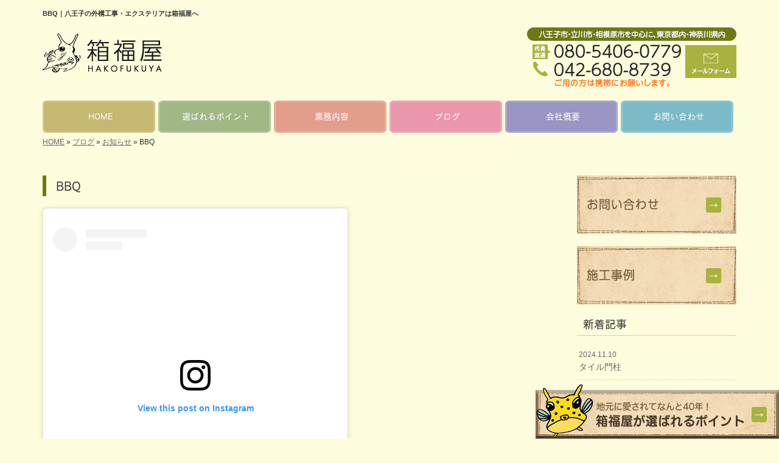

--- FILE ---
content_type: text/html; charset=UTF-8
request_url: https://www.hakofukuya.jp/3491
body_size: 7968
content:
<!DOCTYPE html>
<html lang="ja">
<meta charset="UTF-8">
<title>BBQ｜八王子の外構工事・エクステリアは箱福屋へ</title>
<head prefix="og: http://ogp.me/ns# fb: http://ogp.me/ns/fb# article: http://ogp.me/ns/article#">
<meta property='og:locale' content='ja_JP'>
<meta property='og:site_name' content='箱福屋'>
<meta property="og:title" content="BBQ">
<meta property="og:url" content="/3491">
<meta property="og:type" content="article">
<meta property="og:description" content="https://www.instagram.com/p/CDGlzvsgMsT/?igshid=c54ckj8i32je...">
<meta property="og:image" content="/wp-content/themes/theme-third/img/common/default.png">
<meta name="viewport" content="width=device-width, initial-scale=1">
<meta name="keywords" content="八王子市,外構工事,エクステリア,フェンス設置,立川市">
<meta name="description" content="八王子市を中心に外構工事、エクステリア工事を行っている箱福屋です。住まいのリフォームはもちろん、介護リフォームや塗装・解体まで対応しております。活動エリアはその他、立川市・相模原市から東京都内・神奈川県内までお伺いが可能！些細なことでもご相談ください。">

<link rel='dns-prefetch' href='//code.jquery.com' />
<link rel='dns-prefetch' href='//use.fontawesome.com' />
<link rel='dns-prefetch' href='//webfont.fontplus.jp' />
<link rel='dns-prefetch' href='//s.w.org' />
<link rel="alternate" type="application/rss+xml" title="箱福屋 &raquo; フィード" href="/feed" />
<link rel="alternate" type="application/rss+xml" title="箱福屋 &raquo; コメントフィード" href="/comments/feed" />
		<script type="text/javascript">
			window._wpemojiSettings = {"baseUrl":"https:\/\/s.w.org\/images\/core\/emoji\/11\/72x72\/","ext":".png","svgUrl":"https:\/\/s.w.org\/images\/core\/emoji\/11\/svg\/","svgExt":".svg","source":{"concatemoji":"https:\/\/www.hakofukuya.jp\/wp-includes\/js\/wp-emoji-release.min.js?ver=4.9.26"}};
			!function(e,a,t){var n,r,o,i=a.createElement("canvas"),p=i.getContext&&i.getContext("2d");function s(e,t){var a=String.fromCharCode;p.clearRect(0,0,i.width,i.height),p.fillText(a.apply(this,e),0,0);e=i.toDataURL();return p.clearRect(0,0,i.width,i.height),p.fillText(a.apply(this,t),0,0),e===i.toDataURL()}function c(e){var t=a.createElement("script");t.src=e,t.defer=t.type="text/javascript",a.getElementsByTagName("head")[0].appendChild(t)}for(o=Array("flag","emoji"),t.supports={everything:!0,everythingExceptFlag:!0},r=0;r<o.length;r++)t.supports[o[r]]=function(e){if(!p||!p.fillText)return!1;switch(p.textBaseline="top",p.font="600 32px Arial",e){case"flag":return s([55356,56826,55356,56819],[55356,56826,8203,55356,56819])?!1:!s([55356,57332,56128,56423,56128,56418,56128,56421,56128,56430,56128,56423,56128,56447],[55356,57332,8203,56128,56423,8203,56128,56418,8203,56128,56421,8203,56128,56430,8203,56128,56423,8203,56128,56447]);case"emoji":return!s([55358,56760,9792,65039],[55358,56760,8203,9792,65039])}return!1}(o[r]),t.supports.everything=t.supports.everything&&t.supports[o[r]],"flag"!==o[r]&&(t.supports.everythingExceptFlag=t.supports.everythingExceptFlag&&t.supports[o[r]]);t.supports.everythingExceptFlag=t.supports.everythingExceptFlag&&!t.supports.flag,t.DOMReady=!1,t.readyCallback=function(){t.DOMReady=!0},t.supports.everything||(n=function(){t.readyCallback()},a.addEventListener?(a.addEventListener("DOMContentLoaded",n,!1),e.addEventListener("load",n,!1)):(e.attachEvent("onload",n),a.attachEvent("onreadystatechange",function(){"complete"===a.readyState&&t.readyCallback()})),(n=t.source||{}).concatemoji?c(n.concatemoji):n.wpemoji&&n.twemoji&&(c(n.twemoji),c(n.wpemoji)))}(window,document,window._wpemojiSettings);
		</script>
		<style type="text/css">
img.wp-smiley,
img.emoji {
	display: inline !important;
	border: none !important;
	box-shadow: none !important;
	height: 1em !important;
	width: 1em !important;
	margin: 0 .07em !important;
	vertical-align: -0.1em !important;
	background: none !important;
	padding: 0 !important;
}
</style>
<link rel='stylesheet' id='share_s-bootstrap-css'  href='/wp-content/themes/theme-third/css/external/bootstrap.css?ver=4.9.26' type='text/css' media='all' />
<link rel='stylesheet' id='share_s-slick-css'  href='/wp-content/themes/theme-third/css/external/slick.css?ver=4.9.26' type='text/css' media='all' />
<link rel='stylesheet' id='share_s-slick-theme-css'  href='/wp-content/themes/theme-third/css/external/slick-theme.css?ver=4.9.26' type='text/css' media='all' />
<link rel='stylesheet' id='share_s-common-css'  href='/wp-content/themes/theme-third/css/style.css?ver=4.9.26' type='text/css' media='all' />
<link rel='stylesheet' id='share_s-sub-css'  href='/wp-content/themes/theme-third/css/sub.css?ver=4.9.26' type='text/css' media='all' />
<link rel='stylesheet' id='share_s-design-css'  href='/wp-content/themes/theme-third/design.css?ver=4.9.26' type='text/css' media='all' />
<link rel='stylesheet' id='share_s-design+-css'  href='/wp-content/themes/theme-third/style.css?ver=4.9.26' type='text/css' media='all' />
<script type='text/javascript' src='https://code.jquery.com/jquery-1.12.4.min.js?ver=4.9.26'></script>
<link rel='https://api.w.org/' href='/wp-json/' />
<link rel="EditURI" type="application/rsd+xml" title="RSD" href="/xmlrpc.php?rsd" />
<link rel="wlwmanifest" type="application/wlwmanifest+xml" href="/wp-includes/wlwmanifest.xml" /> 
<link rel='prev' title='舗装樹脂' href='/3450' />
<link rel='next' title='番外編' href='/3507' />
<link rel="canonical" href="/3491" />
<link rel='shortlink' href='/?p=3491' />
<link rel="alternate" type="application/json+oembed" href="/wp-json/oembed/1.0/embed?url=https%3A%2F%2Fwww.hakofukuya.jp%2F3491" />
<link rel="alternate" type="text/xml+oembed" href="/wp-json/oembed/1.0/embed?url=https%3A%2F%2Fwww.hakofukuya.jp%2F3491&#038;format=xml" />
<!--GoogleAnalyticsStart-->
<!-- Global site tag (gtag.js) - Google Analytics -->
<script async src="https://www.googletagmanager.com/gtag/js?id=UA-123428094-1"></script>
<script>
  window.dataLayer = window.dataLayer || [];
  function gtag(){dataLayer.push(arguments);}
  gtag('js', new Date());

  gtag('config', 'UA-123428094-1');
  gtag('config', 'G-NXR6BGHK7E');
</script>
<!--GoogleAnalyticsEnd--><link rel="Shortcut Icon" type="image/x-icon" href="/favicon.png" />
<!-- BEGIN: WP Social Bookmarking Light -->
<script>(function(d, s, id) {
  var js, fjs = d.getElementsByTagName(s)[0];
  if (d.getElementById(id)) return;
  js = d.createElement(s); js.id = id;
  js.src = "//connect.facebook.net/ja_JP/sdk.js#xfbml=1&version=v2.7";
  fjs.parentNode.insertBefore(js, fjs);
}(document, 'script', 'facebook-jssdk'));</script>
<style type="text/css">
.wp_social_bookmarking_light{
    border: 0 !important;
    padding: 10px 0 20px 0 !important;
    margin: 0 !important;
}
.wp_social_bookmarking_light div{
    float: left !important;
    border: 0 !important;
    padding: 0 !important;
    margin: 0 5px 0px 0 !important;
    min-height: 30px !important;
    line-height: 18px !important;
    text-indent: 0 !important;
}
.wp_social_bookmarking_light img{
    border: 0 !important;
    padding: 0;
    margin: 0;
    vertical-align: top !important;
}
.wp_social_bookmarking_light_clear{
    clear: both !important;
}
#fb-root{
    display: none;
}
.wsbl_twitter{
    width: 100px;
}
.wsbl_facebook_like iframe{
    max-width: none !important;
}
.wsbl_pinterest a{
    border: 0px !important;
}</style>
<!-- END: WP Social Bookmarking Light -->

</head>

<body id="top-head" class="post-template-default single single-post postid-3491">
<div id="fb-root"></div>
<script>(function(d, s, id) {
  var js, fjs = d.getElementsByTagName(s)[0];
  if (d.getElementById(id)) return;
  js = d.createElement(s); js.id = id;
  js.src = "//connect.facebook.net/ja_JP/sdk.js#xfbml=1&version=v2.7";
  fjs.parentNode.insertBefore(js, fjs);
}(document, 'script', 'facebook-jssdk'));</script>

  <header id="masthead" class="site-header top-head" role="banner">

  <div class="wrapper-navi">

    <div class="container top-head-inner">

        <!-- スマホ用 メニューボタンここから -->
        <div id="nav-toggle">
            <div>
                <span></span>
                <span></span>
                <span></span>
            </div>
        </div>
        <!-- スマホ用 メニューボタンここまで -->

                <h1 class="col-md-12 fs-small headertop-copy">BBQ｜八王子の外構工事・エクステリアは箱福屋へ</h1>

        <div class="clearfix header-info">
          <p class="logo">
            <a href="https://www.hakofukuya.jp"><img src="/wp-content/themes/theme-third/img/common/logo.png" alt="箱福屋"></a>
          </p>
          <div class="tel hidden-tb">
                                <a href="/contact"><img src="/wp-content/themes/theme-third/img/common/tel.png" alt="箱福屋"></a>
                          </div>
        </div>

    </div>

    <div class="bg-global-nav">

    <div class="global-nav">

        <div class="menu-header-container">

          <ul id="menu-header">

            <!-- トップページ  -->
            <li class="menu-item_01 ">
              <a href="https://www.hakofukuya.jp">
              <strong class="global-nav-label--ja">HOME</strong>
              <span class="global-nav-label--en">top</span>
              </a>
            </li>

            <!-- メニュー(詳細なし)  -->
            <li class="menu-item-has-children menu-item_02">
              <a href="/point">
              <strong class="global-nav-label--ja">選ばれるポイント</strong>
              <span class="global-nav-label--en">point</span>
              </a>
              <ul class="sub-menu sub-menu--header"></ul>            </li>

            <!-- メニュー(詳細あり)  -->
            <li class="menu-item-has-children menu-item_03">
              <a href="/service">
              <strong class="global-nav-label--ja">業務内容</strong>
              <span class="global-nav-label--en">service</span></a>
              <ul class="sub-menu sub-menu--header"></ul>            </li>

            <!-- ブログ  -->
            <li class="menu-item-has-children menu-item_06 current">
              <a href="/blog">
              <strong class="global-nav-label--ja">ブログ</strong>
              <span class="global-nav-label--en">blog</span>
              </a>
              <ul class="sub-menu sub-menu--header"><li><a href="/category/works">施工事例</a></li><li><a href="/category/%e3%81%8a%e7%9f%a5%e3%82%89%e3%81%9b">お知らせ</a></li></ul>            </li>

            <!-- 会社・店舗情報  -->
            <li class="menu-item_08">
              <a href="/company">
              <strong class="global-nav-label--ja">会社概要</strong>
              <span class="global-nav-label--en">company</span>
              </a>
            </li>

            <!-- お問い合わせ  -->
                        <li class="menu-item_07">
              <a href="/contact">
              <strong class="global-nav-label--ja">お問い合わせ</strong>
              <span class="global-nav-label--en">contact</span>
              </a>
            </li>
            
          </ul>

        </div>

</div>

<!-- global-nav --></div>

  </div>

<!-- header --></header>

<div class="breadcrumbs">

	<div class="container mt100">

		<div class="wrapper-breadcrumbs">

								<a href="https://www.hakofukuya.jp">HOME</a> &raquo;
				<a href="/blog">ブログ</a>  &raquo;
				<a href="/category/%e3%81%8a%e7%9f%a5%e3%82%89%e3%81%9b">お知らせ</a> &raquo;				<span>  BBQ</span>

				
		</div>

	</div>

</div>

	<div class="container contents">

		<div class="row">

			<main>

				
				<div class="col-md-9 contents-main-left">

					<h2 class="content-title--bl">BBQ</h2>

					
				<div class="content-blog-box">

					<div class="content-main">

						<div class="content-main-section blog-content">

							
							<div class="clearfix"><p><!-- wp:paragraph --></p>
<blockquote class="instagram-media" data-instgrm-captioned data-instgrm-permalink="https://www.instagram.com/p/CDGlzvsgMsT/?utm_source=ig_embed&amp;utm_campaign=loading" data-instgrm-version="13" style=" background:#FFF; border:0; border-radius:3px; box-shadow:0 0 1px 0 rgba(0,0,0,0.5),0 1px 10px 0 rgba(0,0,0,0.15); margin: 1px; max-width:500px; min-width:326px; padding:0; width:99.375%; width:-webkit-calc(100% - 2px); width:calc(100% - 2px);">
<div style="padding:16px;"> <a href="https://www.instagram.com/p/CDGlzvsgMsT/?utm_source=ig_embed&amp;utm_campaign=loading" style=" background:#FFFFFF; line-height:0; padding:0 0; text-align:center; text-decoration:none; width:100%;" target="_blank"> </p>
<div style=" display: flex; flex-direction: row; align-items: center;">
<div style="background-color: #F4F4F4; border-radius: 50%; flex-grow: 0; height: 40px; margin-right: 14px; width: 40px;"></div>
<div style="display: flex; flex-direction: column; flex-grow: 1; justify-content: center;">
<div style=" background-color: #F4F4F4; border-radius: 4px; flex-grow: 0; height: 14px; margin-bottom: 6px; width: 100px;"></div>
<div style=" background-color: #F4F4F4; border-radius: 4px; flex-grow: 0; height: 14px; width: 60px;"></div>
</div>
</div>
<div style="padding: 19% 0;"></div>
<div style="display:block; height:50px; margin:0 auto 12px; width:50px;"><svg width="50px" height="50px" viewBox="0 0 60 60" version="1.1" xmlns="https://www.w3.org/2000/svg" xmlns:xlink="https://www.w3.org/1999/xlink"><g stroke="none" stroke-width="1" fill="none" fill-rule="evenodd"><g transform="translate(-511.000000, -20.000000)" fill="#000000"><g><path d="M556.869,30.41 C554.814,30.41 553.148,32.076 553.148,34.131 C553.148,36.186 554.814,37.852 556.869,37.852 C558.924,37.852 560.59,36.186 560.59,34.131 C560.59,32.076 558.924,30.41 556.869,30.41 M541,60.657 C535.114,60.657 530.342,55.887 530.342,50 C530.342,44.114 535.114,39.342 541,39.342 C546.887,39.342 551.658,44.114 551.658,50 C551.658,55.887 546.887,60.657 541,60.657 M541,33.886 C532.1,33.886 524.886,41.1 524.886,50 C524.886,58.899 532.1,66.113 541,66.113 C549.9,66.113 557.115,58.899 557.115,50 C557.115,41.1 549.9,33.886 541,33.886 M565.378,62.101 C565.244,65.022 564.756,66.606 564.346,67.663 C563.803,69.06 563.154,70.057 562.106,71.106 C561.058,72.155 560.06,72.803 558.662,73.347 C557.607,73.757 556.021,74.244 553.102,74.378 C549.944,74.521 548.997,74.552 541,74.552 C533.003,74.552 532.056,74.521 528.898,74.378 C525.979,74.244 524.393,73.757 523.338,73.347 C521.94,72.803 520.942,72.155 519.894,71.106 C518.846,70.057 518.197,69.06 517.654,67.663 C517.244,66.606 516.755,65.022 516.623,62.101 C516.479,58.943 516.448,57.996 516.448,50 C516.448,42.003 516.479,41.056 516.623,37.899 C516.755,34.978 517.244,33.391 517.654,32.338 C518.197,30.938 518.846,29.942 519.894,28.894 C520.942,27.846 521.94,27.196 523.338,26.654 C524.393,26.244 525.979,25.756 528.898,25.623 C532.057,25.479 533.004,25.448 541,25.448 C548.997,25.448 549.943,25.479 553.102,25.623 C556.021,25.756 557.607,26.244 558.662,26.654 C560.06,27.196 561.058,27.846 562.106,28.894 C563.154,29.942 563.803,30.938 564.346,32.338 C564.756,33.391 565.244,34.978 565.378,37.899 C565.522,41.056 565.552,42.003 565.552,50 C565.552,57.996 565.522,58.943 565.378,62.101 M570.82,37.631 C570.674,34.438 570.167,32.258 569.425,30.349 C568.659,28.377 567.633,26.702 565.965,25.035 C564.297,23.368 562.623,22.342 560.652,21.575 C558.743,20.834 556.562,20.326 553.369,20.18 C550.169,20.033 549.148,20 541,20 C532.853,20 531.831,20.033 528.631,20.18 C525.438,20.326 523.257,20.834 521.349,21.575 C519.376,22.342 517.703,23.368 516.035,25.035 C514.368,26.702 513.342,28.377 512.574,30.349 C511.834,32.258 511.326,34.438 511.181,37.631 C511.035,40.831 511,41.851 511,50 C511,58.147 511.035,59.17 511.181,62.369 C511.326,65.562 511.834,67.743 512.574,69.651 C513.342,71.625 514.368,73.296 516.035,74.965 C517.703,76.634 519.376,77.658 521.349,78.425 C523.257,79.167 525.438,79.673 528.631,79.82 C531.831,79.965 532.853,80.001 541,80.001 C549.148,80.001 550.169,79.965 553.369,79.82 C556.562,79.673 558.743,79.167 560.652,78.425 C562.623,77.658 564.297,76.634 565.965,74.965 C567.633,73.296 568.659,71.625 569.425,69.651 C570.167,67.743 570.674,65.562 570.82,62.369 C570.966,59.17 571,58.147 571,50 C571,41.851 570.966,40.831 570.82,37.631"></path></g></g></g></svg></div>
<div style="padding-top: 8px;">
<div style=" color:#3897f0; font-family:Arial,sans-serif; font-size:14px; font-style:normal; font-weight:550; line-height:18px;"> View this post on Instagram</div>
</div>
<div style="padding: 12.5% 0;"></div>
<div style="display: flex; flex-direction: row; margin-bottom: 14px; align-items: center;">
<div>
<div style="background-color: #F4F4F4; border-radius: 50%; height: 12.5px; width: 12.5px; transform: translateX(0px) translateY(7px);"></div>
<div style="background-color: #F4F4F4; height: 12.5px; transform: rotate(-45deg) translateX(3px) translateY(1px); width: 12.5px; flex-grow: 0; margin-right: 14px; margin-left: 2px;"></div>
<div style="background-color: #F4F4F4; border-radius: 50%; height: 12.5px; width: 12.5px; transform: translateX(9px) translateY(-18px);"></div>
</div>
<div style="margin-left: 8px;">
<div style=" background-color: #F4F4F4; border-radius: 50%; flex-grow: 0; height: 20px; width: 20px;"></div>
<div style=" width: 0; height: 0; border-top: 2px solid transparent; border-left: 6px solid #f4f4f4; border-bottom: 2px solid transparent; transform: translateX(16px) translateY(-4px) rotate(30deg)"></div>
</div>
<div style="margin-left: auto;">
<div style=" width: 0px; border-top: 8px solid #F4F4F4; border-right: 8px solid transparent; transform: translateY(16px);"></div>
<div style=" background-color: #F4F4F4; flex-grow: 0; height: 12px; width: 16px; transform: translateY(-4px);"></div>
<div style=" width: 0; height: 0; border-top: 8px solid #F4F4F4; border-left: 8px solid transparent; transform: translateY(-4px) translateX(8px);"></div>
</div>
</div>
<div style="display: flex; flex-direction: column; flex-grow: 1; justify-content: center; margin-bottom: 24px;">
<div style=" background-color: #F4F4F4; border-radius: 4px; flex-grow: 0; height: 14px; margin-bottom: 6px; width: 224px;"></div>
<div style=" background-color: #F4F4F4; border-radius: 4px; flex-grow: 0; height: 14px; width: 144px;"></div>
</div>
<p></a></p>
<p style=" color:#c9c8cd; font-family:Arial,sans-serif; font-size:14px; line-height:17px; margin-bottom:0; margin-top:8px; overflow:hidden; padding:8px 0 7px; text-align:center; text-overflow:ellipsis; white-space:nowrap;"><a href="https://www.instagram.com/p/CDGlzvsgMsT/?utm_source=ig_embed&amp;utm_campaign=loading" style=" color:#c9c8cd; font-family:Arial,sans-serif; font-size:14px; font-style:normal; font-weight:normal; line-height:17px; text-decoration:none;" target="_blank">A post shared by 箱福屋 (@hakofukuya)</a></p>
</div>
</blockquote>
<p><script async src="//www.instagram.com/embed.js"></script></p>
<p><!-- /wp:paragraph --></p>
</div>
							
														<div class="signature"><p>【代表直通】080-5406-0779<br />
【メール】<a href="/contact">こちらのフォームよりどうぞ（24時間受付）≫</a><br />
【営業時間】9：00～20：00<br />
【対応エリア】八王子市・立川市・相模原市中心に、東京都内・神奈川県内</p>

</div>																					
							<div class="blog-post-meta">
								<p>2020年07月26日 | <a href="/category/%e3%81%8a%e7%9f%a5%e3%82%89%e3%81%9b" rel="category tag">お知らせ</a></p>
							</div>


							<div class='wp_social_bookmarking_light'><div class="wsbl_facebook_like"><div id="fb-root"></div><fb:like href="/3491" layout="button_count" action="like" width="100" share="false" show_faces="false" ></fb:like></div><div class="wsbl_twitter"><a href="https://twitter.com/share" class="twitter-share-button" data-url="/3491" data-text="BBQ">Tweet</a></div><div class="wsbl_line"><a href='line://msg/text/BBQ%0D%0Ahttps%3A%2F%2Fwww.hakofukuya.jp%2F3491' title='LINEで送る' rel=nofollow class='wp_social_bookmarking_light_a' ><img src='/wp-content/plugins/wp-social-bookmarking-light/images/line88x20.png' alt='LINEで送る' title='LINEで送る' width='88' height='20' class='wp_social_bookmarking_light_img' /></a></div></div><br class='wp_social_bookmarking_light_clear' />
														<p class="txt-center"><a href="/blog" class="btn btn-default">一覧ページに戻る</a></p>
							
						</div>

					</div>

				</div>

				</div>

				
			</main>

			﻿<div class="col-md-3">


	<!-- サイドバー上部 -->
	<div class="side-banner">
		<a href="/contact"><img src="/wp-content/themes/theme-third/img/common/bnr-common-001.jpg" alt="お問い合わせ"></a>
	</div>
	
	<div class="side-banner">
		<a href="/category/works"><img src="/wp-content/themes/theme-third/img/common/bnr-common-002.jpg" alt="施工事例"></a>
	</div>
	<!-- /サイドバー上部 -->

	<div id="info-blog">

		<div class="widget widget_recent_entries">
			<h4 class="widget-title">新着記事</h4>
			<ul>
						<li><a href="/4642"><span class="post-date">2024.11.10</span><br>
			タイル門柱</a></li>
						<li><a href="/4283"><span class="post-date">2023.09.28</span><br>
			門柱　木調笠木</a></li>
						<li><a href="/4124"><span class="post-date">2023.01.20</span><br>
			土間コンクリート追加</a></li>
						<li><a href="/4110"><span class="post-date">2023.01.12</span><br>
			あけましておめでとうございます。</a></li>
						<li><a href="/4091"><span class="post-date">2022.12.12</span><br>
			擁壁</a></li>
						</ul>
		</div>
		
		<div class="widget widget_categories">
			<h4 class="widget-title">ブログカテゴリ</h4>
			<ul>
				<li class="cat-item cat-item-1"><a href="/category/works" >施工事例</a>
</li>
	<li class="cat-item cat-item-2"><a href="/category/%e3%81%8a%e7%9f%a5%e3%82%89%e3%81%9b" >お知らせ</a>
</li>
			</ul>
		</div>

		<div id="text-2" class="widget widget_text">			<div class="textwidget"><div class='carousel-images carousel-number1 carousel-side'>
<a class='carousel-link' href='/menu/%e3%82%a2%e3%83%ab%e3%83%9f%e5%b7%a5%e4%ba%8b''>
<div class='carousel-image'>
<div class='carousel-thumb'>
<img width="640" height="480" src="/wp-content/uploads/2020/05/AdobeStock_119357539-640x480.jpg" class="attachment-share_s_medium_crop size-share_s_medium_crop" alt="" /></div>
<p class='carousel-caption'>アルミ工事</p>
</div>
</a>
<a class='carousel-link' href='/menu/%e5%a4%96%e6%a7%8b%e3%83%bb%e3%82%a8%e3%82%af%e3%82%b9%e3%83%86%e3%83%aa%e3%82%a2%e5%b7%a5%e4%ba%8b''>
<div class='carousel-image'>
<div class='carousel-thumb'>
<img width="640" height="480" src="/wp-content/uploads/2020/05/pixta_26867328_M-640x480.jpg" class="attachment-share_s_medium_crop size-share_s_medium_crop" alt="" /></div>
<p class='carousel-caption'>外構・エクステリア工事</p>
</div>
</a>
<a class='carousel-link' href='/menu/%e3%83%96%e3%83%ad%e3%83%83%e3%82%af%e3%83%bb%e3%83%95%e3%82%a7%e3%83%b3%e3%82%b9''>
<div class='carousel-image'>
<div class='carousel-thumb'>
<img width="640" height="480" src="/wp-content/uploads/2018/08/pixta_25696989_M-640x480.jpg" class="attachment-share_s_medium_crop size-share_s_medium_crop" alt="" /></div>
<p class='carousel-caption'>ブロック・フェンス</p>
</div>
</a>
<a class='carousel-link' href='/menu/%e3%83%aa%e3%82%ac%e3%83%bc%e3%83%87%e3%83%b3''>
<div class='carousel-image'>
<div class='carousel-thumb'>
<img width="640" height="480" src="/wp-content/uploads/2018/08/pixta_30856989_M-640x480.jpg" class="attachment-share_s_medium_crop size-share_s_medium_crop" alt="" /></div>
<p class='carousel-caption'>リガーデン</p>
</div>
</a>
<a class='carousel-link' href='/menu/%e4%bb%8b%e8%ad%b7%e3%83%aa%e3%83%95%e3%82%a9%e3%83%bc%e3%83%a0''>
<div class='carousel-image'>
<div class='carousel-thumb'>
<img width="640" height="480" src="/wp-content/uploads/2018/08/pixta_15978351_M-640x480.jpg" class="attachment-share_s_medium_crop size-share_s_medium_crop" alt="" /></div>
<p class='carousel-caption'>介護リフォーム</p>
</div>
</a>
<a class='carousel-link' href='/menu/%e5%a1%97%e8%a3%85''>
<div class='carousel-image'>
<div class='carousel-thumb'>
<img width="640" height="480" src="/wp-content/uploads/2018/08/AdobeStock_192727115-640x480.jpg" class="attachment-share_s_medium_crop size-share_s_medium_crop" alt="" /></div>
<p class='carousel-caption'>塗装</p>
</div>
</a>
<a class='carousel-link' href='/menu/%e8%a7%a3%e4%bd%93''>
<div class='carousel-image'>
<div class='carousel-thumb'>
<img width="640" height="480" src="/wp-content/uploads/2018/08/pixta_36613070_M-640x480.jpg" class="attachment-share_s_medium_crop size-share_s_medium_crop" alt="" /></div>
<p class='carousel-caption'>解体</p>
</div>
</a>
<a class='carousel-link' href='/menu/%e3%82%a2%e3%83%ab%e3%83%9f%e5%b7%a5%e4%ba%8b''>
<div class='carousel-image'>
<div class='carousel-thumb'>
<img width="640" height="480" src="/wp-content/uploads/2020/05/AdobeStock_119357539-640x480.jpg" class="attachment-share_s_medium_crop size-share_s_medium_crop" alt="" /></div>
<p class='carousel-caption'>アルミ工事</p>
</div>
</a>
<a class='carousel-link' href='/menu/%e5%a4%96%e6%a7%8b%e3%83%bb%e3%82%a8%e3%82%af%e3%82%b9%e3%83%86%e3%83%aa%e3%82%a2%e5%b7%a5%e4%ba%8b''>
<div class='carousel-image'>
<div class='carousel-thumb'>
<img width="640" height="480" src="/wp-content/uploads/2020/05/pixta_26867328_M-640x480.jpg" class="attachment-share_s_medium_crop size-share_s_medium_crop" alt="" /></div>
<p class='carousel-caption'>外構・エクステリア工事</p>
</div>
</a>
<a class='carousel-link' href='/menu/%e3%83%96%e3%83%ad%e3%83%83%e3%82%af%e3%83%bb%e3%83%95%e3%82%a7%e3%83%b3%e3%82%b9''>
<div class='carousel-image'>
<div class='carousel-thumb'>
<img width="640" height="480" src="/wp-content/uploads/2018/08/pixta_25696989_M-640x480.jpg" class="attachment-share_s_medium_crop size-share_s_medium_crop" alt="" /></div>
<p class='carousel-caption'>ブロック・フェンス</p>
</div>
</a>
<a class='carousel-link' href='/menu/%e3%83%aa%e3%82%ac%e3%83%bc%e3%83%87%e3%83%b3''>
<div class='carousel-image'>
<div class='carousel-thumb'>
<img width="640" height="480" src="/wp-content/uploads/2018/08/pixta_30856989_M-640x480.jpg" class="attachment-share_s_medium_crop size-share_s_medium_crop" alt="" /></div>
<p class='carousel-caption'>リガーデン</p>
</div>
</a>
<a class='carousel-link' href='/menu/%e4%bb%8b%e8%ad%b7%e3%83%aa%e3%83%95%e3%82%a9%e3%83%bc%e3%83%a0''>
<div class='carousel-image'>
<div class='carousel-thumb'>
<img width="640" height="480" src="/wp-content/uploads/2018/08/pixta_15978351_M-640x480.jpg" class="attachment-share_s_medium_crop size-share_s_medium_crop" alt="" /></div>
<p class='carousel-caption'>介護リフォーム</p>
</div>
</a>
<a class='carousel-link' href='/menu/%e5%a1%97%e8%a3%85''>
<div class='carousel-image'>
<div class='carousel-thumb'>
<img width="640" height="480" src="/wp-content/uploads/2018/08/AdobeStock_192727115-640x480.jpg" class="attachment-share_s_medium_crop size-share_s_medium_crop" alt="" /></div>
<p class='carousel-caption'>塗装</p>
</div>
</a>
<a class='carousel-link' href='/menu/%e8%a7%a3%e4%bd%93''>
<div class='carousel-image'>
<div class='carousel-thumb'>
<img width="640" height="480" src="/wp-content/uploads/2018/08/pixta_36613070_M-640x480.jpg" class="attachment-share_s_medium_crop size-share_s_medium_crop" alt="" /></div>
<p class='carousel-caption'>解体</p>
</div>
</a>
</div></div>
		</div>
	</div>
	
	<!-- サイドバー下部 -->
	<div class="side-banner">
		<div class="banner-separate clearfix">
			<div class="btn-share">
				<div class="btn-tw-share"><a href="https://twitter.com/share?url=https://www.hakofukuya.jp" target="_blank"><i class="fa fa-twitter" aria-hidden="true"></i>&nbsp;Twitterでシェア</a></div>
				

		</div>
		</div>
		        <div class="banner-separate">
        	        	<a href="https://sumitec-kanto.com/" target="_blank"><img src="/wp-content/themes/theme-third/img/common/sumitech.jpg" alt="住テック関東"></a>
	        			
		<div class="banner-separate clearfix" style="margin-top: 20px;"><a href="https://www.facebook.com/hachiojiexterior/" target="_blank"><img src="/wp-content/themes/theme-third/img/common/facebook.jpg" alt="Facebook"></a></div>		
			
        </div>
	</div>

	
</div>

		</div>

	</div>


<footer>
	<div class="footer-bgtop">
		<div class="container">
			<div class="menu-footer_all-container">
				<ul id="menu-footer_all" class="clearfix menu">
					
					<!-- トップページ  -->
					<li><a href="https://www.hakofukuya.jp">HOME</a></li>
					
					<!-- メニュー(詳細なし)  -->
					<li> <a href="/point">選ばれるポイント</a>
						<ul class="sub-menu"></ul>					</li>
					
					<!-- メニュー(詳細あり)  -->
					<li> <a href="/service">業務内容</a>
						<ul class="sub-menu"></ul>					</li>
					
					<!-- ブログ  -->
					<li> <a href="/blog">ブログ</a>
						<ul class="sub-menu">
								<li class="cat-item cat-item-1"><a href="/category/works" >施工事例</a>
</li>
	<li class="cat-item cat-item-2"><a href="/category/%e3%81%8a%e7%9f%a5%e3%82%89%e3%81%9b" >お知らせ</a>
</li>
						</ul>
					</li>
					
					<!-- 会社・店舗情報  -->
					<li><a href="/company">会社概要</a></li>
					
					<!-- お問い合わせ -->
										<li><a href="/contact">お問い合わせ</a></li>
									</ul>
			</div>
		</div>
	</div>
	<div class="footer-snsicons--wrapper">
		<div class="container">
			<div class="footer-snsicons">
							</div>
		</div>
	</div>
	<div class="footer-bgbottom">
		<div class="container footer-copy">
			<p class="txt-center"><small>Copyright &copy;
				箱福屋				All Rights Reserved.</small></p>
		</div>
	</div>
	<!--右下固定バナー　20230303竹之内-->
<p class="bottom_nav"><a href="/point"><img src="/wp-content/themes/theme-third/img/common/bnr-point_kotei.png" alt="選ばれるポイント固定バナー"></a></p>
<!--右下固定バナー　20230303竹之内-->
	<!-- footer --></footer>
<div class="sp-conversion">
	<ul class="sp-conversion-list">
				<li class="btn-conversion--tel"><a href="tel:080-5406-0779"><i class="fa fa-mobile fa-1" aria-hidden="true"></i>&nbsp;電話問い合わせ</a></li>
						<li class="btn-conversion--mail"><a href="/contact"><i class="fa fa-envelope-o fa_5" aria-hidden="true"></i>&nbsp;メール問い合わせ</a></li>
			</ul>
</div>
<div id="btn-page-top"><a href="#"><i class="fa fa-chevron-up" aria-hidden="true"></i></a></div>
<!-- BEGIN: WP Social Bookmarking Light -->
<script>!function(d,s,id){var js,fjs=d.getElementsByTagName(s)[0],p=/^http:/.test(d.location)?'http':'https';if(!d.getElementById(id)){js=d.createElement(s);js.id=id;js.src=p+'://platform.twitter.com/widgets.js';fjs.parentNode.insertBefore(js,fjs);}}(document, 'script', 'twitter-wjs');</script>
<!-- END: WP Social Bookmarking Light -->
<script type='text/javascript' src='/wp-content/themes/theme-third/js/navigation.js?ver=20151215'></script>
<script type='text/javascript' src='/wp-content/themes/theme-third/js/skip-link-focus-fix.js?ver=20151215'></script>
<script type='text/javascript' src='/wp-content/themes/theme-third/js/external/html5shiv.js?ver=4.9.26'></script>
<script type='text/javascript' src='https://use.fontawesome.com/15ca37603b.js?ver=4.9.26'></script>
<script type='text/javascript' src='/wp-content/themes/theme-third/js/external/slick.min.js?ver=4.9.26'></script>
<script type='text/javascript' src='/wp-content/themes/theme-third/js/external/jquery.easing.1.3.js?ver=4.9.26'></script>
<script type='text/javascript' src='/wp-content/themes/theme-third/js/external/jquery.smoothScroll.js?ver=4.9.26'></script>
<script type='text/javascript' src='/wp-content/themes/theme-third/js/external/jquery.matchHeight-min.js?ver=4.9.26'></script>
<script type='text/javascript'>
/* <![CDATA[ */
var carousel = {"number":"1"};
/* ]]> */
</script>
<script type='text/javascript' src='/wp-content/themes/theme-third/js/init.js?ver=4.9.26'></script>
<script type='text/javascript' src='/wp-content/themes/theme-third/js/ofi.min.js?ver=4.9.26'></script>
<script type='text/javascript' src='//webfont.fontplus.jp/accessor/script/fontplus.js?C0ZmmXk378c=&#038;aa=1&#038;ab=2&#038;ver=4.9.26'></script>
<script type='text/javascript' src='/wp-includes/js/wp-embed.min.js?ver=4.9.26'></script>
<script>
  objectFitImages('img.object-fit-img');
</script>
</body></html>

--- FILE ---
content_type: text/css
request_url: https://www.hakofukuya.jp/wp-content/themes/theme-third/css/style.css?ver=4.9.26
body_size: 8020
content:
@charset "UTF-8";
/*! sanitize.css v3.3.0 | CC0 1.0 Public Domain | github.com/10up/sanitize.css */
/*
 * Normalization
 */
abbr[title] {
  text-decoration: underline;
  text-decoration: underline dotted; }

audio:not([controls]) {
  display: none; }

b,
strong {
  font-weight: bolder; }

button {
  -webkit-appearance: button;
  overflow: visible; }

button::-moz-focus-inner,
input::-moz-focus-inner {
  border: 0;
  padding: 0; }

button:-moz-focusring,
input:-moz-focusring {
  outline: 1px dotted ButtonText; }

button,
select {
  text-transform: none; }

details {
  display: block; }

hr {
  overflow: visible; }

html {
  -ms-overflow-style: -ms-autohiding-scrollbar;
  overflow-y: scroll;
  -webkit-text-size-adjust: 100%; }

input {
  -webkit-border-radius: 0; }
  input[type="button"], input[type="reset"], input[type="submit"] {
    -webkit-appearance: button; }
  input[type="number"] {
    width: auto; }
  input[type="search"] {
    -webkit-appearance: textfield; }
    input[type="search"]::-webkit-search-cancel-button, input[type="search"]::-webkit-search-decoration {
      -webkit-appearance: none; }

main {
  display: block; }

pre {
  overflow: auto; }

progress {
  display: inline-block; }

summary {
  display: block; }

svg:not(:root) {
  overflow: hidden; }

template {
  display: none; }

textarea {
  overflow: auto; }

[hidden] {
  display: none; }

/*
 * Universal inheritance
 */
*,
::before,
::after {
  box-sizing: inherit; }

* {
  font-size: inherit;
  line-height: inherit; }

::before,
::after {
  text-decoration: inherit;
  vertical-align: inherit; }

button,
input,
select,
textarea {
  font-family: inherit;
  font-style: inherit;
  font-weight: inherit; }

/*
 * Opinionated defaults
 */
* {
  margin: 0;
  padding: 0; }

*,
::before,
::after {
  border-style: solid;
  border-width: 0; }

a,
area,
button,
input,
label,
select,
textarea,
[tabindex] {
  -ms-touch-action: manipulation;
      touch-action: manipulation; }


  select::-ms-expand {
    display: none; }
  select::-ms-value {
    color: currentColor; }

svg {
  fill: currentColor; }

[aria-busy="true"] {
  cursor: progress; }

[aria-controls] {
  cursor: pointer; }

[aria-disabled] {
  cursor: default; }

[hidden][aria-hidden="false"] {
  clip: rect(0 0 0 0);
  display: inherit;
  position: absolute; }
  [hidden][aria-hidden="false"]:focus {
    clip: auto; }

/*
 * Configurable defaults
 */
* {
  background-repeat: no-repeat; }

:root {
  /*background-color: #ffffff;*/
  box-sizing: border-box;
  /*color: #000000;*/
}
.content-subtitle a {
  text-decoration: none; }
.btn {
  text-decoration: none; }
audio,
canvas,
iframe,
img,
svg,
video {
  vertical-align: middle; }

button,
input,
select,
textarea {
  background-color: transparent;
  color: inherit; }

code,
kbd,
pre,
samp {
  font-family: monospace, monospace; }

nav ol,
nav ul {
  list-style: none; }

small {
  font-size: 75%; }

table {
  border-collapse: collapse;
  border-spacing: 0; }

textarea {
  resize: vertical; }

::-moz-selection {
  background-color: #b3d4fc;
  color: #ffffff;
  text-shadow: none; }

::selection {
  background-color: #b3d4fc;
  color: #ffffff;
  text-shadow: none; }

/*==================================================
 * 初期設定
 *================================================*/
ul,
ol {
  list-style: none; }

body {
  font-family: "ヒラギノ角ゴ Pro W3","Hiragino Kaku Gothic Pro",Meiryo,"メイリオ","ＭＳ Ｐゴシック",Helvetica,Sans-Serif;
  line-height: 1.7;
  color: #333;
  font-size: 15px;
  word-wrap: break-word;
  overflow-wrap: break-word; }

img {
  max-width: 100%;
  height: auto; }

a {
    color: #c9302c;
    text-decoration: underline;
}
a:hover,
a:hover:before{
    text-decoration: none; }
a img:hover {
    opacity: 0.7; }
main a {
    text-decoration: underline; }
main a:hover {
    text-decoration: none; }

pre {
  display: block;
  padding: 9.5px;
  margin: 0 0 10px;
  font-size: 13px;
  line-height: 1.42857143;
  color: #333;
  word-break: break-all;
  word-wrap: break-word;
  background-color: #f5f5f5;
  border: 1px solid #ccc;
  border-radius: 4px;
  overflow: auto; }

code, kbd, pre, samp {
  font-family: Menlo,Monaco,Consolas,"Courier New",monospace; }

p {
  margin: 0 0 15px;
}

.table {
  margin-bottom: 0; }

.blog-image {
  margin: 0 0 20px;
  text-align: center; }

.fa.fa_5 {
  font-size: 0.5rem; }

.fa.fa-1 {
  font-size: 1rem; }

.fa.fa-1_2 {
  font-size: 1.2rem; }

.fa.fa-1_5 {
  font-size: 1.5rem; }

.fa.fa-2 {
  font-size: 2rem; }

.fa.fa-3 {
  font-size: 3rem; }

.fa.fa-7 {
  font-size: 7rem; }

.fa.fa-12 {
  font-size: 12rem; }

.fa-envelope-o,
.fa-mobile {
  position: relative;
  top: 2px; }

@media only screen and (min-width: 768px) {
  .content-blog-box:after,
  .blog-image:after {
    display: table;
    content: " "; }
  .blog-image {
    margin: 0 0 30px; }
  .blog-image a {
    display: block;
    overflow: hidden;
    text-align: center;
    vertical-align: middle; } }

.wsbl_twitter {
  width: 66px; }

/*==================================================
 * WordPress Classes
 *================================================*/
.wp-caption {
  border: none;
  text-align: left;
  background-color: transparent;
  padding: 0;
  margin: 0 0 11.5px;
  border-radius: 0;
  max-width: 100%; }

.wp-caption-text {
  color: #555555;
  margin-top: 5px;
  font-size: 12px;
  line-height: 1.4; }

.gallery {
  margin: 0 0 11.5px; }

.gallery-item {
  display: inline-block;
  padding: 1.79104477%;
  text-align: center;
  vertical-align: top;
  width: 100%; }

.gallery-columns-2 .gallery-item {
  max-width: 50%; }

.gallery-columns-3 .gallery-item {
  max-width: 33.33333%; }

.gallery-columns-4 .gallery-item {
  max-width: 25%; }

.gallery-columns-5 .gallery-item {
  max-width: 20%; }

.gallery-columns-6 .gallery-item {
  max-width: 16.66667%; }

.gallery-columns-7 .gallery-item {
  max-width: 14.28571%; }

.gallery-columns-8 .gallery-item {
  max-width: 12.5%; }

.gallery-columns-9 .gallery-item {
  max-width: 11.11111%; }

.gallery-icon img {
  margin: 0 auto; }

.gallery-caption {
  display: block; }

.gallery-columns-6 .gallery-caption,
.gallery-columns-7 .gallery-caption,
.gallery-columns-8 .gallery-caption,
.gallery-columns-9 .gallery-caption {
  display: none; }

.blog-post-meta {
  border-top: dotted 1px #ccc;
  padding: .5rem 0 0;
  margin-top: 40px;
  font-size:0.8rem; }

/* -------------------------------------------
  WordPress Editor
---------------------------------------------- */
img.alignleft,
img.alignright {
  display: block;
  margin: 0 auto; }

@media only screen and (min-width: 768px) {
  img.size-auto, img.size-large, img.size-full, img.size-medium {
    max-width: 100%;
    height: auto; }
  .alignleft, img.alignleft {
    display: inline;
    float: left;
    margin-right: 15px;
  }
  .alignright, img.alignright {
    display: inline;
    float: right;
    margin-left: 15px;
   }
  .aligncenter, img.aligncenter {
    clear: both;
    display: block;
    margin-left: auto;
    margin-right: auto;
    text-align: center; }
  img.alignleft, img.alignright, img.aligncenter {
    margin-bottom: 12px; }
  .wp-caption {
    border: none;
    border-radius: 0;
    font-size: 12px;
    line-height: 18px;
    margin-bottom: 20px;
    padding: 4px;
    text-align: center; }
  .wp-caption img {
    margin: 5px; }
  .wp-caption p.wp-caption-text {
    margin: 0 0 4px; }
  .wp-smiley {
    margin: 0; } }

@media only screen and (min-width: 768px) and (max-width: 1024px){
  .blog-content img.size-auto, .blog-content img.size-large, .blog-content img.size-full, .blog-content img.size-medium {
    max-width: 60%;
  }
}

/*==================================================
 * デバイス別の表示制御
 *================================================*/
/* for sp */
@media screen and (max-width:767px){
  .sp-hidden {
    display: none !important;
  }
}
/* for tablet */
@media screen and (min-width:768px) and (max-width:1024px){
  .tb-hidden {
    display: none !important;
  }
}
/* for pc */
@media screen and (max-width:1025px){
  .pc-hidden {
    display: none !important;
  }
}

/*==================================================
 * 汎用class デバイス幅にかかわらず、単発で利用するためのclass群です
 *================================================*/
.txt-right {
  text-align: right !important; }

.txt-center {
  text-align: center !important; }

.fs-small {
  font-size: 0.750rem; }

.d-none {
  display: none !important; }

.p0 {
  padding: 0 !important; }

.m0p0 {
  margin: 0 !important;
  padding: 0 !important; }

.mt20 {
  margin: 20px 0 0 !important; }

.mb10 {
  margin: 0 0 10px !important; }

.mb0 {
  margin-bottom: 0 !important; }

.txt-alert {
  color: #f00 !important; }

a.tel-link {
  color: #c9302c;
  font-weight: bold; }

/*==================================================
 * 見出し 初期スタイル
 *================================================*/
h1 {
  font-size: 26px; }

h2 {
  font-size: 24px; }

h3 {
  font-size: 20px; }

h4 {
  font-size: 18px; }

h5 {
  font-size: 16px; }

h6 {
  font-size: 14px; }

h1, h2, h3, h4, h5, h6 {
  font-family: inherit;
  font-weight: 700;
  line-height: 1.4;
  margin: 0 0 10px;
  color: inherit; }


/*==================================================
 * 見出し パターン別スタイル
 *================================================*/
.content-title--bl {
  margin: 0 0 20px;
  padding: .2em 0 .1em .8em;
  border-left: 6px solid #c9302c;
  position: relative;
  font-size:20px; }

.content-subtitle {
  border-bottom: solid 2px #c9302c;
  margin: 0 0 10px;
  padding: 0 0 5px;
}

.content-subtitle--bl-2 {
  margin: 0 0 10px; }

/* 下ボーダー（2本線） */
.content-title--bbd {
  margin: 0 0 20px;
  padding-bottom: .5em;
  border-bottom: 3px double #c9302c; }

@media only screen and (min-width: 768px) {
  .content-title--bl,
  .content-title--bbd,
  .content-title--bdacc,
  .content-title--bb2,
  .content-title--marker,
  .content-title--stripe,
  .content-title--gb {
    margin: 0 0 20px; } }


/*==================================================
 * ボタンスタイルをまとめました
 *================================================*/
.content-btn--more {
  clear: both;
  text-align: center; }
  .content-btn--more a {
    background: #c9302c;
    color: #fff;
    padding: 10px 0;
    display: block;
    transition: all 0.5s; }
    .content-btn--more a:hover {
      background: #9f2623;
      text-decoration: none; }

.btn-custome {
  color: #ffffff;
  background-color: #2c3e50;
  border-color: #233140; }
  .btn-custome:hover {
    background-color: #233140;
    border-color: #1a252f;
    color: #ffffff; }

.btn-outline {
  position: relative;
  display: inline-block;
  padding: .65em 4em;
  border: 2px solid #333;
  border-radius: 0;
  color: #333;
  text-decoration: none;
  text-align: center;
  transition: .3s ease-in-out; }
  .btn-outline:after {
    position: absolute;
    top: 4px;
    left: 4px;
    z-index: -1;
    content: '';
    width: 102%;
    height: 102%;
    background-color: #fe5f95;
    -ms-transform: rotate(1deg);
        transform: rotate(1deg);
    transition: .3s ease-in-out; }
  .btn-outline:hover {
    color: #fff; }
    .btn-outline:hover:after {
      top: 0;
      left: 0;
      width: 100%;
      height: 100%;
      -ms-transform: rotate(0);
          transform: rotate(0); }

/*==================================================
* もっと見る
*================================================*/
.btn--more {
  background: #c9302c;
  border: solid 1px #9f2623;
  color: #fff; }
  .btn--more:hover {
    background: #9f2623;
    border: solid 1px #751c1a;
    color: #fff; }

/*==================================================
* 新ボタン
*================================================*/
.btn.btn--link {
  background: #c9302c;
  color: #fff;
  display: inline-block;
  text-align: center; }

.btn.btn--link:hover {
  background: #b42b27;
  color: #fff; }

.btn-column {
  display: block;
  margin: 0 auto;
  width: 60%; }

/*==================================================
* カテゴリ一覧
*================================================*/
.btn-catlist {
  color: #ffffff;
  background-color: #c9302c;
  margin: 0 5px 5px 0;
  padding: 3px 6px; }

.btn-catlist:hover {
  color: #fff; }

/*==================================================
 * jquery wordpressプラグイン用
 *================================================*/
.bx-wrapper .bx-controls-direction a {
  z-index: 1; }

.bx-wrapper {
  margin: 0 auto; }

.bx-wrapper img {
  width: 100%; }

.bx-controls-direction {
  display: none;
  z-index: 1010; }

.bx-wrapper .bx-controls-direction a {
  background: rgba(0, 0, 0, 0.6);
  display: block;
  width: 50px;
  height: 50px;
  white-space: nowrap;
  overflow: hidden;
  text-indent: -100%; }

.bx-wrapper .bx-prev,
.bx-wrapper .bx-next {
  transition: all 0.7s; }
  .bx-wrapper .bx-prev:hover,
  .bx-wrapper .bx-next:hover {
    text-decoration: none;
    opacity: 0.7; }
  .bx-wrapper .bx-prev:before,
  .bx-wrapper .bx-next:before {
    color: #fff;
    font-size: 28px;
    line-height: 1;
    width: 28px;
    height: 28px;
    font-family: FontAwesome;
    text-indent: 0;
    position: absolute;
    top: 12px; }

.bx-wrapper .bx-prev {
  left: 0; }
  .bx-wrapper .bx-prev:before {
    content: '\f104';
    left: 17px; }

.bx-wrapper .bx-next {
  right: 0; }
  .bx-wrapper .bx-next:before {
    content: '\f105';
    right: 0; }

.bx-wrapper .bx-pager,
.bx-wrapper .bx-controls-auto {
  bottom: 10px; }

.bx-wrapper .bx-pager.bx-default-pager a {
  border-radius: 0; }

.bx-pager-thumb {
  margin: 20px 0 0; }
  .bx-pager-thumb li {
    float: left;
    width: 32%; }
    .bx-pager-thumb li:not(:last-child) {
      margin: 0 2% 0 0; }

@media only screen and (min-width: 768px) {
  .bx-controls-direction {
    display: block; }
  .bx-wrapper .bx-pager,
  .bx-wrapper .bx-controls-auto {
    bottom: 20px; }
  .bx-wrapper .bx-pager.bx-default-pager a {
    width: 15px;
    height: 15px; } }

/*==================================================
 * wp social bookmark light
 *================================================*/
.wsbl_twitter {
  width: 67px; }


/*==================================================
 * ぱんくずナビ
 *================================================*/
.breadcrumbs {
  /*background: #eee;*/
  margin: 0 0 20px;
  padding: 5px 0; }
  .breadcrumbs > * {
    font-size: .750rem;
    color: #666; }

.breadcrumbs-list li {
  display: inline-block; }
  .breadcrumbs-list li:not(:last-child):after {
    content: ">";
    padding: 0 10px; }
  .breadcrumbs-list li a {
    color: #666;
    font-size: .750rem; }

@media only screen and (min-width: 768px) {
  .breadcrumbs {
    margin: 0 0 40px; } }

/*==================================================
 * コンテンツ部分 カテゴリ一覧
 *================================================*/
.cat-links {
  margin: 0 auto 30px; }
  .cat-links a {
    font-size: .750rem; }

@media only screen and (min-width: 768px) {
  .cat-links {
    margin: 0 auto 40px; }
    .cat-links ul li {
      margin-bottom: 0; } }

/*==================================================
 * ウィジェット サイドカテゴリ一覧
 *================================================*/
.widget li a {
    text-decoration: none;
}
.widget li a:hover {
    text-decoration: underline;
}
.widget_categories li a {
    position: relative;
    padding: 0 0 0 1em;
}
.widget_categories li a:before {
    content: "\f105";
    font-family: FontAwesome;
    font-style: normal;
    font-weight: normal;
    text-decoration: inherit;
    color: #ccc;
    position: absolute;
    left: 0;
}
.widget_categories li a:hover:before {
  text-decoration: none;
}
.widget_categories .children {
  padding: 10px 0 10px .5rem; }


/*==================================================
 * ページナビ wp-pagenavi
 *================================================*/
.wp-pagenavi {
  clear: both; }
  .wp-pagenavi a {
    color: #fff;
    display: inline-block;
    background: #666;
    padding: 5px 10px;
    text-decoration: none;
    margin: 0 5px; }
  .wp-pagenavi span {
    color: #ccc;
    display: inline-block;
    background: #666;
    padding: 5px 10px;
    margin: 0 5px 0 0; }


/*==================================================
 * facebook page plugin レスポンシブ
 *================================================*/
.facebook-wrapper {
  max-width: 500px;
  margin: 0 auto; }

.fb-page-plugin {
  max-width: 500px;
  margin: 0 auto; }

.fb-page-plugin > .fb-page {
  width: 100%; }

.fb-page-plugin > .fb-page > span,
.fb-page-plugin iframe {
  width: 100% !important; }

.menu-scroll {
  display: none; }

@media only screen and (min-width: 768px) {
  .fb-page-plugin {
    border: solid 1px #ccc; }
  .menu-scroll {
    display: block;
    position: fixed;
    right: 30px;
    top: 130px;
    z-index: 1; } }

/*==================================================
 * sp 追従ボタン
 *================================================*/
.sp-conversion {
  background-color: rgba(76, 76, 76, 0.7);
  position: fixed;
  bottom: -1%;
  left: 0;
  padding: 10px 0;
  z-index: 0;
  width: 100%; }

.sp-conversion-list {
  border-spacing: 10px 0;
  display: table;
  table-layout: fixed;
  width: 100%; }
  .sp-conversion-list li {
    display: table-cell;
    text-align: center; }
    .sp-conversion-list li a {
      border-radius: 3px;
      color: #fff;
      display: block;
      font-size: 11px;
      text-shadow: none;
      text-decoration: none;
      padding: 10px;
    }

.btn-conversion--tel a {
  background: #068bf1;
  border-bottom: 2px solid #0b6cba;
  position: relative; }

.btn-conversion--mail a {
  background: #61aa12;
  border-bottom: 2px solid #509407;
  position: relative; }

@media only screen and (min-width: 768px) {
  .sp-conversion {
    display: none; } }

/*==================================================
 * サイドバー ウィジェット
 *================================================*/
@media only screen and (max-width: 767px) {
  .widget-area {
    display: none; } }

.widget {
  margin: 0 0 30px; }
  .widget ul li {
    font-size: 0.9rem;
    line-height:1.5; }
    .widget ul li:not(:last-child) {
      margin: 0 0 10px; }

.widget-title {
  padding-left: 10px;
  border-bottom:solid 1px #ccc;
  padding-bottom: 5px;
 }
.widget-links-outer {
  border: solid 1px #ccc; }

#info-blog li {
  border-bottom:dotted 1px #ccc;
}

.widget-links-list li a {
  display: block;
  padding: 10px 10px 10px 30px;
  background: url(../img/icon_bit.gif) no-repeat 10px center; }
.widget-links-list li a:hover {
    background-color: #f0f0f0;
    text-decoration: none; }

.widget-links-list li:not(:last-child) {
  border-bottom: solid 1px #ccc; }

.widget-info-list li p {
  margin: 0;
  padding: 0; }

.widget-info-list li a {
  display: block; }

.widget-info-list li:not(:last-child) {
  border-bottom: solid 1px #ccc;
  margin: 0 0 20px;
  padding: 0 0 10px; }

#secondary .widget {
  margin: 0 0 20px; }

.widget-info-date {
  color: #666;
  font-size: 0.750rem; }

.widget_recent_entries a {
  display: block;
  padding:10px 3px 10px 3px; }
  .widget_recent_entries a:hover,
  .widget_categories a:hover {
  background-color:#f0f0f0; }
.widget_categories li a:before {
    text-decoration: none;
}

.widget_recent_entries .post-date {
  color: #666;
  font-size: 0.750rem;
  padding-bottom: 5px; }

@media only screen and (min-width: 768px) {
  .widget {
    margin: 0; }
    .widget:not(:last-of-type) {
      margin: 0 0 30px; }
    .widget h2 {
      padding-top: 15px;
      padding-bottom: 15px; } }

@media only screen and (min-width: 768px) {
  .d-none {
    display: block; } }

.widget-image {
  text-align: center; }

@media only screen and (max-width: 1024px) {
  input[type="text"],
  input[type="email"],
  textarea.form-control {
    font-size: 16px; } }
    
#info-blog {margin-bottom:30px;}
li.cat-item a {
  display:block;
  padding-top:10px;
  padding-bottom:10px; }

/*==================================================
 * 画像スタイル
 *================================================*/
.img-thumbnail {
  display: inline-block;
  max-width: 100%;
  height: auto;
  padding: 4px;
  line-height: 1.42857143;
  background-color: #fff;
  border: 1px solid #ddd;
  border-radius: 4px;
  transition: all .2s ease-in-out; }

.img-circle {
  border-radius: 50%; }

.img-rounded {
  border-radius: 6px; }

/*==================================================
 * フリーエリア
 *================================================*/
.free-area {
  margin: 0 0 20px; }

@media only screen and (min-width: 768px) {
  .free-area {
    margin: 0 0 40px; } }

.free-area--top {
  margin: 0 0 30px;
}

@media only screen and (min-width: 768px) {

  .free-area--top {
    margin: 0 0 50px;
  }

}

/*==================================================
 * 4カラム バナーエリア
 *================================================*/
.column-4-images {
  margin: 0 0 50px; }

.column-4-image:not(:last-of-type) {
  margin: 0 0 20px; }

@media only screen and (min-width: 768px) {
  .column-4-images {
    margin: 0 0 100px; }
  .column-4-image:not(:last-of-type) {
    margin: 0; } }

/*==================================================
 * ベースのレイアウトスタイル
 *================================================*/
.content-box {
  margin: 0 0 20px; }
.content-blog-box .content-subtitle {
  margin-bottom: 40px;
   }
.content-blog-box:not(:last-of-type) {
  border-bottom: solid 2px #ccc;
  margin: 0 0 15px;
  padding: 0 0 15px; }

.blog-content {
  margin: 0 0 20px; }

.signature {
  margin: 30px auto;
  border-top: solid 1px #666;
  border-bottom: solid 1px #666;
  padding: 10px 0; }

@media only screen and (min-width: 768px) {
  .content-box {
    margin: 0 0 40px; }
  .content-blog-box:not(:last-of-type) {
    margin: 0 0 25px;
    padding: 0 0 25px; } }

@media only screen and (min-width: 768px) {
  .signature {
    padding: 20px 0; } }

/*==================================================
 * ヘッダー
 *================================================*/
header {
  padding: 10px 0 0; }

.headertop-copy {
  margin: 5px 5px 10px 0;
  padding: 0;
  font-size: 10px; }

@media only screen and (max-width: 768px) {
  .headertop-copy {
    width: 80%;
  }
}

.header-tel dl dt {
  background-color: #e7e7e7;
  text-align: center;
  margin-bottom: 5px;
  padding-top: 3px;
  padding-bottom: 3px;
  font-size: 0.8em;
  font-weight: normal; }

.header-tel dl dd {
  font-size: 1.5rem;
  text-align: center; }

.headertop {
  background: #fff;
  margin: 0;
  width: 100%;
  z-index: 999;
  position: relative;
  padding: 0 0 20px;
  border-bottom: solid 1px #ccc; }

@media only screen and (min-width: 768px) {
  .header-tel dl dd {
    font-size: 18px; } }

@media only screen and (min-width: 768px) {
  .headertop {
    background: transparent; }
  .headertop-copy {
    margin: 5px 0 15px 0; }
  .headertop {
    width: auto;
    position: static;
    padding: 0;
    border-bottom: 0; } }

.logo {
  max-width: 50%; }

@media only screen and (min-width: 768px) {
  .logo {
    max-width: none; } }

.global-nav {
  background: #fff;
  display: none; }
  .global-nav ul {
    text-align: center; }
    .global-nav ul li a {
      display: block;
      padding: 10px 0; }
    .global-nav ul li span {
      display: none; }
    .global-nav ul .current-menu-item a {
      background: linear-gradient(#c9302c, #9f2623);
      color: #fff; }
    .global-nav ul .current-menu-item span {
      color: #fff;
      opacity: 0.7; }

.global-nav--bottom {
  border-bottom: solid 1px #ccc;
  margin: 0 0 20px; }

.header-info {
  margin: 0 0 20px; }

@media only screen and (min-width: 768px) {
  .logo {
    float: left; }
  .tel {
    float: right; } }

/*==================================================
 * グローバルナビ 開閉ボタン
 *================================================*/
#nav-toggle {
  display: block;
  position: absolute;
  right: 15px;
  top: 20px;
  width: 34px;
  height: 36px;
  cursor: pointer;
  z-index: 101; }
  #nav-toggle div {
    position: relative; }
  #nav-toggle span {
    display: block;
    position: absolute;
    height: 4px;
    width: 100%;
    background: #666;
    left: 0;
    transition: .35s ease-in-out; }
    #nav-toggle span:nth-child(1) {
      top: 11px;
      top: 0; }
    #nav-toggle span:nth-child(2) {
      top: 11px; }
    #nav-toggle span:nth-child(3) {
      top: 22px; }

@media only screen and (min-width: 768px) {
  #nav-toggle {
    display: none; }
}

#menu-header .sub-menu {
  background: #eee; }

@media only screen and (min-width: 768px) {
  #menu-header .menu-item-has-children {
    position: relative; }
  #menu-header .sub-menu {
    background: #fff;
    display: none;
    position: absolute;
    z-index: 9999;
    top: 100%;
    left: 0px; }
    #menu-header .sub-menu li {
      float: left;
      width: 100%; }
    #menu-header .sub-menu li:not(:last-child) {
      border-bottom: solid 1px #eee;
    }
    #menu-header .sub-menu:after {
      content: '';
      clear: both; } }

#menu-header li a {
    text-decoration: none;
}

/*==================================================
 * グローバルナビ 開閉ボタン　展開時
 *================================================*/
.open #nav-toggle span:nth-child(1) {
  -ms-transform: rotate(315deg);
      transform: rotate(315deg);
  top: 11px; }

.open #nav-toggle span:nth-child(2) {
  width: 0;
  left: 50%;
  top: 11px; }

.open #nav-toggle span:nth-child(3) {
  -ms-transform: rotate(-315deg);
      transform: rotate(-315deg);
  top: 11px; }

/*==================================================
 * グローバルナビ ドロップダウンメニュー
 *================================================*/
.btn-contact {
  color: #fff;
  padding: 12px 0;
  position: relative;
  background-color: #c9302c; }
  .btn-contact:before {
    content: "\f003";
    font-family: FontAwesome;
    font-style: normal;
    font-weight: normal;
    text-decoration: inherit;
    /*--adjust as necessary--*/
    color: #fff;
    font-size: 18px;
    padding-right: 0.5em; }
  .btn-contact:hover {
    color: #fff; }

/*==================================================
 * sp版 スライドメニュー
 *================================================*/
@media only screen and (min-width: 768px) {
  .top-head {
    border-bottom: 0;
    overflow: visible; }
  .headertop-copy {
    font-size: 11px; }
  .bg-global-nav {
    background: #c9302c;
    border-top: 2px solid #c9302c;
    border-bottom: 1px solid #c9302c;
  }
  .global-nav {
    display: block;
    position: static; }
    .global-nav ul {
      width: 100%;
      display: table;
      table-layout: fixed;
      border-collapse: collapse;
      margin: 0px;
      padding: 0px; }
      .global-nav ul li {
        background: #c9302c;
        display: table-cell;
        font-size: 14px;
        vertical-align: middle;
        text-align: center; }
        .global-nav ul li a {
          text-decoration: none;
          color: #fff;
          display: block;
          font-size: 14px;
          padding-top: 15px;
          padding-right: 0;
          padding-left: 0;
          font-weight: bold;
          padding-bottom: 15px; }
          .global-nav ul li:hover {
            /*background: #fff;*/
            color: #c9302c;
            }
            .global-nav ul li:hover > a {
              color: #c9302c;
            }
            .global-nav ul li:hover span {
              /*color: #fff;*/
              opacity: 0.7;
            }
        .global-nav ul .current {
          background: #fff;
          color: #c9302c;
          }
          .global-nav ul .current a {
            color: #c9302c;
          }
          .global-nav ul .current span {
            color: #c9302c;
            opacity: 0.7; }
        .global-nav ul li span {
          display: block;
          font-size: 0.625em;
          }
  .global-nav-label--ja {
    display: inline-block;
    line-height: 1.4;
     } }

@media only screen and (min-width: 768px) {
  .global-nav {
    margin: 0 auto;
    max-width: 1140px; }
  .top-head {
    position: static; } }

/*==================================================
 * コンテンツ部分
 *================================================*/
.wrapper-top-contents {
  padding: 15px 0; }

.contents {
  margin: 0 auto 50px; }

.contents-main-left {
  margin: 0 0 50px; }

.contents-main-right {
  margin: 0 0 50px; }

@media only screen and (min-width: 768px) {
  .wrapper-top-contents {
    padding: 15px 0 30px;
  }
}
@media only screen and (min-width: 1024px) {
  .contents-main-right {
    float: right; } }

.content-main-section:not(:last-of-type) {
  margin: 0 0 50px; }

.content-image-left,
.content-image-center,
.content-image-right {
  margin: 0 0 20px;
  text-align: center; }

.content-description-list dt {
  border-bottom: dotted 1px #c9302c;
  color: #c9302c;
  font-weight: bold;
  margin: 0 0 15px;
  padding: 0 0 10px; }

.content-description-list dd {
  margin: 0 0 20px; }

@media only screen and (min-width: 768px) {
  .contents {
    padding-bottom: 100px; }
  .content-main-section:after {
    content: "";
    clear: both;
    display: block; }
  .content-image-left {
    float: left;
    text-align: left;
    padding: 0 15px 15px 0; }
  .content-image-right {
    float: right;
    text-align: right;
    padding: 0 0 15px 15px; } }

.topgallery-area {
  color: #999;
  font-size: .714rem; }

@media only screen and (min-width: 768px) {
  .top-contents {
    padding: 0; }
  .content-image-left,
  .content-image-right {
    max-width: 390px; }
  .content-image-text {
    overflow: hidden;
  }
  }

/*==================================================
* snsバナーなど
*================================================*/
.side-banner {
  text-align: center; }
  .side-banner:not(:last-of-type) {
    margin: 0 0 20px; }

.top-banners {
  margin: 0 0 30px; }

.top-banners-box:not(:last-of-type) {
  margin: 0 0 20px; }

@media only screen and (min-width: 768px) {
  .top-banners-box {
    margin: 0; } }

@media only screen and (max-width: 767px) {
  .top-banners-box {
    text-align: center; } }

@media only screen and (min-width: 768px) {
  .top-banners {
    margin: 0 auto 40px; }
  .side-banner {
    text-align: left; } }

.top-banners--split {
  display: block;
  margin: 0 0 10px; }

/*==================================================
 * フッター
 *================================================*/
.footer-bgtop {
  padding: 15px 10px; }

.footer-bgtop-container {
  margin-right: 0;
  margin-left: 0;
  padding-right: 0;
  padding-left: 0; }

.footer-bgbottom {
  /*background: #ccc;*/
  padding: 0 0 60px; }

#menu-footer {
  text-align: center;
  margin: 0px; }
  #menu-footer li a {
    display: block;
    padding: 10px 0; }

.footer-copy {
  padding: 10px 0 0; }

#menu-footer {
  border-top: 1px solid #ccc; }

@media only screen and (min-width: 768px) {
  .footer-bgbottom {
    padding: 0; } }

@media only screen and (min-width: 768px) {
  .footer-bgtop {
    padding: 30px 0; }
    .footer-bgtop .container {
      margin-right: auto;
      margin-left: auto; }
  #menu-footer {
    width: 100%;
    display: table;
    table-layout: fixed; }
    #menu-footer li {
      display: table-cell;
      text-align: center; }
  .footer-copy p {
    margin: 0; }
  #menu-footer {
    border-top: 0; }
    #menu-footer > li {
      border-bottom: 0; }
      #menu-footer > li > a {
        position: static; }
        #menu-footer > li > a:before {
          content: none;
          position: static; }
  .footer-childmenu {
    border-top: 0; }
    .footer-childmenu li:not(:last-child) {
      border-bottom: 0; } }

.footer-snsicons ul {
  margin-bottom: 0;
  border-spacing: 10px 0;
  display: table;
  table-layout: fixed; }
  .footer-snsicons ul li {
    display: table-cell; }

.menu-footer_all-container {
  margin-left: -15px;
  margin-right: -15px; }

#menu-footer_all {
  margin-bottom: 0;
  position: relative;
  min-height: 1px; }
#menu-footer_all li a {
    text-decoration: none;
}
#menu-footer_all li a:hover {
    text-decoration: underline;
}
.footer-backtotop a {
    text-decoration: none;
}
  #menu-footer_all > li:not(:last-child) {
    margin: 0 0 30px; }
  #menu-footer_all > li > a {
    border-bottom: solid 2px #ccc;
    display: block;
    font-weight: bold;
    line-height: 1.1;
    margin: 0 0 20px;
    padding: 0 0 10px;
    text-align: center; }
  #menu-footer_all .sub-menu li:not(:last-child) {
    border-bottom: solid 1px #ccc;
    margin: 0 0 10px;
    padding: 0 0 5px; }
  #menu-footer_all .sub-menu li a {
    position: relative;
    padding: 0 0 0 1em; }
    #menu-footer_all .sub-menu li a:before {
      content: "\f105";
      font-family: FontAwesome;
      font-style: normal;
      font-weight: normal;
      text-decoration: inherit;
      color: #ccc;
      font-size: 18px;
      position: absolute;
      top: -3px;
      left: 0; }
    #menu-footer_all .sub-menu li a:hover:before {
      text-decoration: none;
    }

@media only screen and (max-width: 1024px) {
  #menu-footer_all .sub-menu li {
    text-align: center;
  }
  #menu-footer_all .sub-menu li a {
    display: inline-block;
  }
}

@media only screen and (min-width: 1025px) {
  #menu-footer_all > li {
    float: left;
    width: 16.6%;
    position: relative;
    min-height: 1px;
    padding-left: 15px;
    padding-right: 15px;
  }
  #menu-footer_all.count07 > li {
    width: 14.1%;
  }
  #menu-footer_all.count08 > li {
    width: 12.4%;
  }
  #menu-footer_all.count09 > li {
    width: 11%;
  }
  #menu-footer_all.count10 > li {
    width: 10%;
  }
  #menu-footer_all > li > a {
    min-height: 40px;
  }
  #menu-footer_all > li:not(:last-child) {
    margin: 0; }
  #menu-footer_allafter {
    content: '';
    clear: both; } }

.footer-backtotop {
  margin: 0; }
  .footer-backtotop a {
    background: #c9302c;
    color: #fff;
    display: block; }
    .footer-backtotop a:hover {
      opacity: 0.7;
      text-decoration: none; }
.content-column {
  margin: 0 0 30px;
}

hr {
    border-top: dotted 1px #ccc;
    border-left: none;
    border-right: none;
    border-bottom: none;
    padding-bottom: 5px;
}
.topgallery-label {
  background: #c9302c;
  color: #fff;
  display: block;
  padding: 5px;
  position: absolute;
  z-index: 1;
}

/*==================================================
 * トップページ コンテンツ部分テキストリンク設定
 *================================================*/
.home .toppr a,
.home .toppr2 a,
.home .toppr-excerpt a {
  text-decoration: underline; }
.home .toppr a:hover,
.home .toppr2 a:hover,
.home .toppr-excerpt a:hover {
    text-decoration: none; }
.home a.btn {
  text-decoration: none; }
/*==================================================
 * トップページ カレンダーウィジェット
 *================================================*/
.home .widgettitle {
  font-size: 1.429em;
  margin: 0 0 10px;
  padding-bottom: .5em;
  border-bottom: 3px double #ccc;
  padding-top: 0;
  text-align: center;
}
.menu_description {
  margin: 0 0 20px;
}
@media only screen and (min-width: 768px) {
  .menu_description {
    margin: 0 0 30px;
  }
}
/*==================================================
 * スライダー
 *================================================*/
 .caption--slider {
  margin: 10px 0 0;
 }

/*==================================================
* エディタ用
*================================================*/
#tinymce p:not(:last-of-type) {
  margin-bottom: 10px;
}

#tinymce .alignleft {
  display: inline;
  float: left;
  margin-right: 1.5em; }

#tinymce .alignright {
  display: inline;
  float: right;
  margin-left: 1.5em; }

#tinymce .aligncenter {
  clear: both;
  display: block;
  margin-left: auto;
  margin-right: auto; }

/* バナーエリア */
.banner-separate:first-of-type {
  margin: 0 0 20px;
}
@media screen and (max-width:1023px){
  .banner-separate {
    text-align: center;
  }
}

/* ショートコード */
.pagelink li {
  display: inline-block;
}
.pagelink li:not(:last-child) {
  padding: 0 1rem 0 0;
}
.ptb20 {
  padding-top: 20px;
  padding-bottom: 20px;
}

.table01 { width: 100%; }
.table01 th, .table01 td  {
  border-top: dotted 1px #999;
  border-bottom: dotted 1px #999;
  padding: 10px;
  vertical-align: top;
}

 
/*----------------------------------------------------
  .table01
----------------------------------------------------*/
.table01 th  { text-align: left; }
.table01 td  { text-align: right; }
 
@media only screen and (max-width:767px){
    .table01 th,
    .table01 td{
    width: 100%;
    display: block;
    border-top: none;
    }
  .table01 tr:first-child th { border-top: 1px solid #ddd; }
}


/*----------------------------------------------------
  カルーセルコンポーネント
----------------------------------------------------*/
.slick-slide:focus {
    outline: 0;
}
.home .toppage_column1 #menu-carousel {
  display: none;
}
.toppage_column1 .carousel-images__1{
  display: none;
}
.carousel-images {
  clear: both;
  padding: 0 10px;
  width: 98%;
}
.home .carousel-images {
    margin: 50px auto;
}
.home .com-md-3 .carousel-images {
    margin: 50px auto;
}
.col-md-3 .carousel-images {
    margin: 0 auto 20px;
}
.carousel-images * {
  outline: none;
}
.carousel-images img {
  vertical-align: bottom;
}
.carousel-images a:hover {
  text-decoration: none;
}
.carousel-thumb {
    display: block;
    overflow: hidden;
}
.carousel-image {
    background: #fff;
    margin: 0 5px;
    display: block;
    border: solid 1px #ccc;
    padding: 10px;
    border-radius: 5px;
}
.carousel-image:hover {
    background: #ccc;
}
.carousel-images .slick-prev {
  left: -15px;
}
.carousel-images .slick-next {
  right: -15px;
}
.carousel-image img {
    transition: transform 0.2s linear;
}
.carousel-image:hover img{
    transform: scale(1.1);
}
@media screen and (max-width:667px){
  .carousel-images {
    width: 95%;
  }
  .carousel-images .slick-prev {
    left: -15px;
  }
  .carousel-images .slick-next {
    right: -15px;
  }
}
.carousel-caption {
  margin: 10px 0 0;
}
.carousel-link {
  text-decoration: none !important;
}

/*----------------------------------------------------
トップに戻るボタン
----------------------------------------------------*/
#btn-page-top {
    display: none;
    position: fixed ;
    right: 5% ;
    bottom: 12% ;
}
#btn-page-top a {
    color: #fff;
    display: block;
    width: 50px;
    height: 50px;
    line-height: 50px ;
    -webkit-border-radius: 25px;
    -moz-border-radius: 25px;
    border-radius: 25px;
     background-color: rgba(102,102,102,0.5);
    text-align: center ;
    transition:all 0.3s ;
}
#btn-page-top a:hover {
    opacity: 0.85 ;
}
@media screen and (max-width: 767px) and (orientation: landscape){
    #btn-page-top {
        bottom: 20% ;
    }
}
@media screen and (min-width: 768px){
    #btn-page-top {
        bottom: 15% ;
    }
}

/*----------------------------------------------------
snsシェアボタン
----------------------------------------------------*/
/* snsボタン */
.btn-share a {
  display:block;
  text-decoration: none;
}
.btn-share a:hover {
  opacity: .5;
}
.btn-fb-share,
.btn-tw-share {
  border-radius: 3px;
}
.home .btn-fb-share,
.home .btn-tw-share {
  float: left;
  height: 60px;
  line-height: 60px;
  width: 100%;
}
.btn-tw-share {
  background: #00acee;
}
.btn-fb-share {
  background: #305097;
}
.btn-fb-share a,
.btn-tw-share a {
  color: #fff;
  text-align: center;
}
.btn-fb-share a:hover,
.btn-tw-share a:hover {
  color: #fff;
}
@media screen and (max-width:768px){
  .home {
    margin-bottom: 20px;
  }
	
/*
.btn-tw-share {
    margin-bottom: 20px;
  }
	*/
	
}
@media screen and (min-width:768px){
  .home .btn-fb-share,
  .home .btn-tw-share {
    height: 32px;
    line-height: 32px;
    font-size: 10px;
    width: 47%;
  }
  .home .btn-tw-share {
    margin: 0 10px 0 0;
  }
}
@media screen and (min-width:1025px){
  .home .btn-fb-share,
  .home .btn-tw-share {
    height: 60px;
    line-height: 60px;
    width: 48%;
    font-size: 1rem;
  }
  .col-md-3 .btn-share a {
    font-size: 12px;
  }
  .col-md-3 .btn-fb-share,
  .col-md-3 .btn-tw-share {
    width: 100%;
    height: 43px;
    line-height: 43px;
  }
  .col-md-3 .btn-tw-share {
    margin-bottom: 10px;
  }
}
.btn-fb-share,
.btn-tw-share {
  height: 43px;
  line-height: 43px;
  width: 100%;
}

/* ツイッターバナー
.btn-tw-share {
  margin-bottom: 20px;
}
*/

.table-company--top tr:first-child th,
.table-company--top tr:first-child td{
  border-top: 0;
}

.global-nav-label--en {
  /*display: none !important;*/
}

/* 施工事例 */
.topgallery-image {
  text-align: center;
}
.topgallery-image img {
  max-height: 270px;
  width: auto;
}

--- FILE ---
content_type: text/css
request_url: https://www.hakofukuya.jp/wp-content/themes/theme-third/design.css?ver=4.9.26
body_size: 2129
content:
/* ------------------------------------------
テンプレ	No N199-B
--------------------------------------------- */

/*.table-company {
width:100%;
}*/

/* ------------------------------------------
実装初期定義
--------------------------------------------- */
html {
/*    background: #d8eaee;*/
    background:#FDFDDE;
}
hr {
    border-top: dotted 1px #ccc;
    border-left: none;
    border-right: none;
    border-bottom: none;
    padding-bottom: 5px;
}
.imagetext {overflow: hidden;}/*イメージ横テキストの回り込み禁止*/
.indent {padding-left: 15px;}
.row {margin-bottom:20px;}

a {
    color: #666;
}
a:hover {
    color: #5e5e5e;
    text-decoration: none;
}
.table > thead > tr > th, .table > tbody > tr > th, .table > tfoot > tr > th, .table > thead > tr > td, .table > tbody > tr > td, .table > tfoot > tr > td {
	border-color: #999;
}
.btn.btn--link {
    background: #6e7916;
}
.btn.btn--link:hover {
    background: #a7b33e;
}
.topnews-bg {
    background: #6e7916;
}
.topgallery-label {
    background: #6e7916;
}
.footer-backtotop a {
    background: #a7b33e;
}
.footer-backtotop a:hover {
    color: #fff;
}
.footer-snsicons-list li a {
    color: #333;
}
#menu-footer_all li a {
    color: #333;
}
#menu-footer_all li.cat-item a:hover:before {
    color: #fff;
}
#menu-footer_all li.cat-item a:hover {
    background-color: #a7b33e;
    color: #fff;
}
#menu-footer_all > li > a,
#menu-footer_all .sub-menu li:not(:last-child) {
	border-bottom-color: #999;
}
#menu-footer_all .sub-menu li a:before {
    color: #333;
}
/* ------------------------------------------
グローバルメニュー表示設定
--------------------------------------------- */
@media only screen and (min-width: 768px) {

    .bg-global-nav {
        background: none;
        border-top: 0;
        border-bottom: 0;
    }

    .global-nav {
        background: transparent;
    }

    .global-nav ul li{
        background: #ccc;
    }

    .global-nav ul li > a {
        color: #fff;
    }

    .global-nav ul li:hover,
    .global-nav ul .current {
        color: #fff;
    }

    .global-nav ul li:hover > a,
    .global-nav ul .current a {
        color: #fff;
    }

    .global-nav ul li span {
        color: #fff;
    }

    .global-nav ul li > a:hover span,
    .global-nav ul .current span {
        color: #fff;
    }

    .global-nav ul > li {
        background-size: 185px 53px !important;
    }

    .global-nav ul > li:first-child{
        background: url(img/common/bg-navi-001.png) left no-repeat;
    }
    .global-nav ul > li:nth-child(2){
        background: url(img/common/bg-navi-002.png) left no-repeat;
    }
    .global-nav ul > li:nth-child(2) li{
        background: #99b871;
    }
    .global-nav ul > li:nth-child(3){
        background: url(img/common/bg-navi-003.png) left no-repeat;
    }
    .global-nav ul > li:nth-child(3) li{
        background: #e89874;
    }
    .global-nav ul > li:nth-child(4){
        background: url(img/common/bg-navi-004.png) left no-repeat;
    }
    .global-nav ul > li:nth-child(4) li{
        background: #ea96ad;
    }
    .global-nav ul > li:nth-child(5){
        background: url(img/common/bg-navi-005.png) left no-repeat;
    }
    .global-nav ul > li:nth-child(5) li{
        background: #959ee3;
    }
    .global-nav ul > li:nth-child(6){
        background: url(img/common/bg-navi-006.png) left no-repeat;
    }
    .global-nav ul > li:nth-child(6) li{
        background: #84b6ca;
    }
    .global-nav ul .sub-menu--header li {
        background: #ccc;
    }
    .global-nav ul li > a:hover {
        opacity: .7;
    }

}

/* ------------------------------------------
見出しCSS設定
--------------------------------------------- */
.content-title--bl {
    border-left: 6px solid #6e7916;
}
.content-subtitle {
    border-bottom: solid 2px #6e7916;
}

/* 下ボーダー（2本線） */
.content-title--bbd {
    border-bottom: 3px double #6e7916;
}

/* ボーダーで囲む × アクセント */
.content-title--bdacc {
    border: 1px solid #ccc;
}
.content-title--bdacc::after {
    background-color: #6e7916;
}

/* 下ボーダー（2カラー） */
.content-title--bb2 {
    border-bottom: 4px solid #ccc;
}
.content-title--bb2::after {
    background-color: #6e7916;
}

/* マーカーのような下線 */
.content-title--marker::after {
    background-color: #6e7916;
}

/* ストライプ */
.content-title--stripe {
    background: -webkit-repeating-linear-gradient(45deg, #6e7916, #6e7916 5px, #a7b33e 5px, #a7b33e 10px);
    background: repeating-linear-gradient(45deg, #6e7916, #6e7916 5px, #a7b33e 5px, #a7b33e 10px);
    color: #fff;
    text-shadow: 1px 1px 1px rgba(0, 0, 0, .3);
}

/* グラデーション × ボーダー × マーク */
.content-title--gb {
    background: -webkit-repeating-linear-gradient(45deg, #6e7916, #6e7916 5px, #a7b33e 5px, #a7b33e 10px);
    background: repeating-linear-gradient(45deg, #6e7916, #6e7916 5px, #a7b33e 5px, #a7b33e 10px);
    border-top: 3px solid #6e7916;
    color: #fff;
    text-shadow: 1px 1px 1px rgba(0, 0, 0, .3);
}
.content-title--gb::after {
    border: 3px solid #6e7916;
}

/* ------------------------------------------
テンプレート別CSS
--------------------------------------------- */
.blog-post-meta {
    border-top:1px dotted #6e7916 !important;
}
.top-title {
    border-bottom-color: #999;
}
.topnews-outer li:not(:last-child) {
    border-bottom-color: #999;
}
.topnews-date {
	color: #666;
}
.topnews-outer {
	border: 0;
}
.table-bordered th,.table-bordered td,.qa-tmp2 {
    border:1px solid #6e7916 !important;
}
.form-contact-group:not(:last-of-type), .topgallery-title,.qa-tmp2 dt {
    border-bottom:1px solid #6e7916;
}
.breadcrumbs > * {
    color:#333;}
.sub-menu {color:#6e7916;}
.gallery-flow-number span {
    background:#6e7916;
}
.qa-tmp1 dt {
    background:#6e7916;
    opacity:0.7;
}
.widget_categories li a:before {
    color: #6e7916;
}
.qa-tmp2 dt {
    background:#c9bbbb;
}

/* ------------------------------------------
　　ここから編集CSS
--------------------------------------------- */

/* FONTPLUS書体設定 */
.global-nav-label--ja,.sub-menu--header {
	font-family: "FOT-セザンヌ Pro M"; }
h2, h3, h4 {
	font-family: "FOT-セザンヌ Pro M"; }

/*1行表示のときはコメントアウトを外す*/
span.global-nav-label--en {display:none !important;}

.point01 {color:#1F497D;}/*ポイントカラー1色目*/
.point02 {color:#00ff00;}/*ポイントカラー2色目*/

/* ------------------------------------------
　　メディア別追加CSS設定
--------------------------------------------- */
/* PC版のスタイルを追加する場合はここに記述 */
@media screen and (min-width:1025px){
	
}

@media screen and (min-width: 768px){
	.table-company th,
	.table-bordered th,
	.table-company--top th{
		white-space:nowrap;
	}
	.logo{
		margin-top:10px;
	}
}

/* for tablet */
/* タブレット版のスタイルを追加する場合はここに記述 */
@media screen and (max-width:1024px) and (min-width: 768px){
	.logo,.tel{
		max-width: 49%;
	}
}

/* for sp */
/* スマホ版のスタイルを追加する場合はここに記述 */
@media screen and (max-width:767px){

}


.annai {
    padding: 5px;
    border: solid 3px #f00;
    margin-bottom: 30px;
}
.annai_txt01 {
    text-align: center;
}
.annai_txt01 span {
    font-size: 1.4em;
    color: #f00;
    font-weight: bold;
}
.annai_txt02 {
    font-weight: bold;
    font-size: 1.1em;
}
@media screen and (min-width: 768px) {
    .annai_txt02  {
        text-align: center;
    }
}




/* ---------------------------
ページ下部にナビバナー追加
固定バナー　20230303竹之内
--------------------------- */


@media only screen and (min-width: 768px){
	.bottom_nav {
		margin-bottom: 0;
		position: fixed;
		bottom: 0px;
		right: 0px;
	}
}

@media only screen and (max-width: 767px){
	.footer-bgbottom {		/*コピーライトとかぶらないように下にpaddingを設定する*/
		padding-bottom: 140px; /*バナーの高さに合わせて数値は変更*/
	}

	.bottom_nav {
		margin-bottom: 70px; /*バナーの高さに合わせて数値は変更*/
		position: fixed;
		bottom: 0px;
		right: 0px;
		width: 100%;
	}

	.bottom_nav img {
		width: 100%;
	}

	.sp-conversion {
		bottom: 0;
	}

	#btn-page-top {		/*ページトップへのボタンとかぶらないように位置変更*/
		bottom: 140px; /*バナーの高さに合わせて数値は変更*/
	}
}